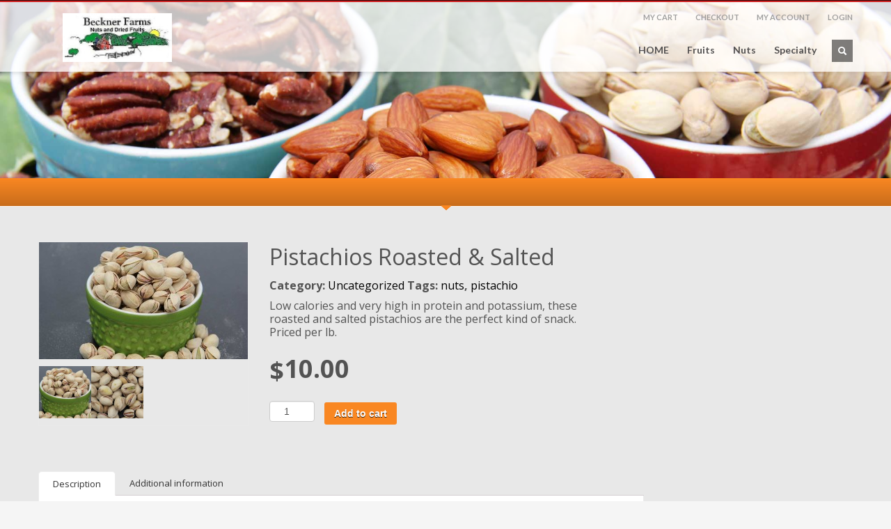

--- FILE ---
content_type: text/html; charset=UTF-8
request_url: https://becknerfarms.com/product/pistachios/
body_size: 10320
content:
<!DOCTYPE html>

<html lang="en" class="no-js" >

<head>
 	<title>
    Beckner Farms | Pistachios Roasted &#038; Salted    </title>
    <meta http-equiv="Content-Type" content="text/html; charset=UTF-8" />
    <link rel="profile" href="http://gmpg.org/xfn/11" />
    <link rel="pingback" href="https://becknerfarms.com/xmlrpc.php" />

	<meta name='robots' content='max-image-preview:large' />
<link rel='dns-prefetch' href='//cdnjs.cloudflare.com' />
<link rel='dns-prefetch' href='//fonts.googleapis.com' />
<link rel='dns-prefetch' href='//s.w.org' />
<link rel="alternate" type="application/rss+xml" title="Beckner Farms &raquo; Feed" href="https://becknerfarms.com/feed/" />
<link rel="alternate" type="application/rss+xml" title="Beckner Farms &raquo; Comments Feed" href="https://becknerfarms.com/comments/feed/" />
<script type="text/javascript">
window._wpemojiSettings = {"baseUrl":"https:\/\/s.w.org\/images\/core\/emoji\/13.1.0\/72x72\/","ext":".png","svgUrl":"https:\/\/s.w.org\/images\/core\/emoji\/13.1.0\/svg\/","svgExt":".svg","source":{"concatemoji":"https:\/\/becknerfarms.com\/wp-includes\/js\/wp-emoji-release.min.js"}};
/*! This file is auto-generated */
!function(e,a,t){var n,r,o,i=a.createElement("canvas"),p=i.getContext&&i.getContext("2d");function s(e,t){var a=String.fromCharCode;p.clearRect(0,0,i.width,i.height),p.fillText(a.apply(this,e),0,0);e=i.toDataURL();return p.clearRect(0,0,i.width,i.height),p.fillText(a.apply(this,t),0,0),e===i.toDataURL()}function c(e){var t=a.createElement("script");t.src=e,t.defer=t.type="text/javascript",a.getElementsByTagName("head")[0].appendChild(t)}for(o=Array("flag","emoji"),t.supports={everything:!0,everythingExceptFlag:!0},r=0;r<o.length;r++)t.supports[o[r]]=function(e){if(!p||!p.fillText)return!1;switch(p.textBaseline="top",p.font="600 32px Arial",e){case"flag":return s([127987,65039,8205,9895,65039],[127987,65039,8203,9895,65039])?!1:!s([55356,56826,55356,56819],[55356,56826,8203,55356,56819])&&!s([55356,57332,56128,56423,56128,56418,56128,56421,56128,56430,56128,56423,56128,56447],[55356,57332,8203,56128,56423,8203,56128,56418,8203,56128,56421,8203,56128,56430,8203,56128,56423,8203,56128,56447]);case"emoji":return!s([10084,65039,8205,55357,56613],[10084,65039,8203,55357,56613])}return!1}(o[r]),t.supports.everything=t.supports.everything&&t.supports[o[r]],"flag"!==o[r]&&(t.supports.everythingExceptFlag=t.supports.everythingExceptFlag&&t.supports[o[r]]);t.supports.everythingExceptFlag=t.supports.everythingExceptFlag&&!t.supports.flag,t.DOMReady=!1,t.readyCallback=function(){t.DOMReady=!0},t.supports.everything||(n=function(){t.readyCallback()},a.addEventListener?(a.addEventListener("DOMContentLoaded",n,!1),e.addEventListener("load",n,!1)):(e.attachEvent("onload",n),a.attachEvent("onreadystatechange",function(){"complete"===a.readyState&&t.readyCallback()})),(n=t.source||{}).concatemoji?c(n.concatemoji):n.wpemoji&&n.twemoji&&(c(n.twemoji),c(n.wpemoji)))}(window,document,window._wpemojiSettings);
</script>
<style type="text/css">
img.wp-smiley,
img.emoji {
	display: inline !important;
	border: none !important;
	box-shadow: none !important;
	height: 1em !important;
	width: 1em !important;
	margin: 0 0.07em !important;
	vertical-align: -0.1em !important;
	background: none !important;
	padding: 0 !important;
}
</style>
	<link rel='stylesheet' id='wp-block-library-css'  href='https://becknerfarms.com/wp-includes/css/dist/block-library/style.min.css' type='text/css' media='all' />
<link rel='stylesheet' id='wc-blocks-vendors-style-css'  href='https://becknerfarms.com/wp-content/plugins/woocommerce/packages/woocommerce-blocks/build/wc-blocks-vendors-style.css' type='text/css' media='all' />
<link rel='stylesheet' id='wc-blocks-style-css'  href='https://becknerfarms.com/wp-content/plugins/woocommerce/packages/woocommerce-blocks/build/wc-blocks-style.css' type='text/css' media='all' />
<style id='global-styles-inline-css' type='text/css'>
body{--wp--preset--color--black: #000000;--wp--preset--color--cyan-bluish-gray: #abb8c3;--wp--preset--color--white: #ffffff;--wp--preset--color--pale-pink: #f78da7;--wp--preset--color--vivid-red: #cf2e2e;--wp--preset--color--luminous-vivid-orange: #ff6900;--wp--preset--color--luminous-vivid-amber: #fcb900;--wp--preset--color--light-green-cyan: #7bdcb5;--wp--preset--color--vivid-green-cyan: #00d084;--wp--preset--color--pale-cyan-blue: #8ed1fc;--wp--preset--color--vivid-cyan-blue: #0693e3;--wp--preset--color--vivid-purple: #9b51e0;--wp--preset--gradient--vivid-cyan-blue-to-vivid-purple: linear-gradient(135deg,rgba(6,147,227,1) 0%,rgb(155,81,224) 100%);--wp--preset--gradient--light-green-cyan-to-vivid-green-cyan: linear-gradient(135deg,rgb(122,220,180) 0%,rgb(0,208,130) 100%);--wp--preset--gradient--luminous-vivid-amber-to-luminous-vivid-orange: linear-gradient(135deg,rgba(252,185,0,1) 0%,rgba(255,105,0,1) 100%);--wp--preset--gradient--luminous-vivid-orange-to-vivid-red: linear-gradient(135deg,rgba(255,105,0,1) 0%,rgb(207,46,46) 100%);--wp--preset--gradient--very-light-gray-to-cyan-bluish-gray: linear-gradient(135deg,rgb(238,238,238) 0%,rgb(169,184,195) 100%);--wp--preset--gradient--cool-to-warm-spectrum: linear-gradient(135deg,rgb(74,234,220) 0%,rgb(151,120,209) 20%,rgb(207,42,186) 40%,rgb(238,44,130) 60%,rgb(251,105,98) 80%,rgb(254,248,76) 100%);--wp--preset--gradient--blush-light-purple: linear-gradient(135deg,rgb(255,206,236) 0%,rgb(152,150,240) 100%);--wp--preset--gradient--blush-bordeaux: linear-gradient(135deg,rgb(254,205,165) 0%,rgb(254,45,45) 50%,rgb(107,0,62) 100%);--wp--preset--gradient--luminous-dusk: linear-gradient(135deg,rgb(255,203,112) 0%,rgb(199,81,192) 50%,rgb(65,88,208) 100%);--wp--preset--gradient--pale-ocean: linear-gradient(135deg,rgb(255,245,203) 0%,rgb(182,227,212) 50%,rgb(51,167,181) 100%);--wp--preset--gradient--electric-grass: linear-gradient(135deg,rgb(202,248,128) 0%,rgb(113,206,126) 100%);--wp--preset--gradient--midnight: linear-gradient(135deg,rgb(2,3,129) 0%,rgb(40,116,252) 100%);--wp--preset--duotone--dark-grayscale: url('#wp-duotone-dark-grayscale');--wp--preset--duotone--grayscale: url('#wp-duotone-grayscale');--wp--preset--duotone--purple-yellow: url('#wp-duotone-purple-yellow');--wp--preset--duotone--blue-red: url('#wp-duotone-blue-red');--wp--preset--duotone--midnight: url('#wp-duotone-midnight');--wp--preset--duotone--magenta-yellow: url('#wp-duotone-magenta-yellow');--wp--preset--duotone--purple-green: url('#wp-duotone-purple-green');--wp--preset--duotone--blue-orange: url('#wp-duotone-blue-orange');--wp--preset--font-size--small: 13px;--wp--preset--font-size--medium: 20px;--wp--preset--font-size--large: 36px;--wp--preset--font-size--x-large: 42px;}.has-black-color{color: var(--wp--preset--color--black) !important;}.has-cyan-bluish-gray-color{color: var(--wp--preset--color--cyan-bluish-gray) !important;}.has-white-color{color: var(--wp--preset--color--white) !important;}.has-pale-pink-color{color: var(--wp--preset--color--pale-pink) !important;}.has-vivid-red-color{color: var(--wp--preset--color--vivid-red) !important;}.has-luminous-vivid-orange-color{color: var(--wp--preset--color--luminous-vivid-orange) !important;}.has-luminous-vivid-amber-color{color: var(--wp--preset--color--luminous-vivid-amber) !important;}.has-light-green-cyan-color{color: var(--wp--preset--color--light-green-cyan) !important;}.has-vivid-green-cyan-color{color: var(--wp--preset--color--vivid-green-cyan) !important;}.has-pale-cyan-blue-color{color: var(--wp--preset--color--pale-cyan-blue) !important;}.has-vivid-cyan-blue-color{color: var(--wp--preset--color--vivid-cyan-blue) !important;}.has-vivid-purple-color{color: var(--wp--preset--color--vivid-purple) !important;}.has-black-background-color{background-color: var(--wp--preset--color--black) !important;}.has-cyan-bluish-gray-background-color{background-color: var(--wp--preset--color--cyan-bluish-gray) !important;}.has-white-background-color{background-color: var(--wp--preset--color--white) !important;}.has-pale-pink-background-color{background-color: var(--wp--preset--color--pale-pink) !important;}.has-vivid-red-background-color{background-color: var(--wp--preset--color--vivid-red) !important;}.has-luminous-vivid-orange-background-color{background-color: var(--wp--preset--color--luminous-vivid-orange) !important;}.has-luminous-vivid-amber-background-color{background-color: var(--wp--preset--color--luminous-vivid-amber) !important;}.has-light-green-cyan-background-color{background-color: var(--wp--preset--color--light-green-cyan) !important;}.has-vivid-green-cyan-background-color{background-color: var(--wp--preset--color--vivid-green-cyan) !important;}.has-pale-cyan-blue-background-color{background-color: var(--wp--preset--color--pale-cyan-blue) !important;}.has-vivid-cyan-blue-background-color{background-color: var(--wp--preset--color--vivid-cyan-blue) !important;}.has-vivid-purple-background-color{background-color: var(--wp--preset--color--vivid-purple) !important;}.has-black-border-color{border-color: var(--wp--preset--color--black) !important;}.has-cyan-bluish-gray-border-color{border-color: var(--wp--preset--color--cyan-bluish-gray) !important;}.has-white-border-color{border-color: var(--wp--preset--color--white) !important;}.has-pale-pink-border-color{border-color: var(--wp--preset--color--pale-pink) !important;}.has-vivid-red-border-color{border-color: var(--wp--preset--color--vivid-red) !important;}.has-luminous-vivid-orange-border-color{border-color: var(--wp--preset--color--luminous-vivid-orange) !important;}.has-luminous-vivid-amber-border-color{border-color: var(--wp--preset--color--luminous-vivid-amber) !important;}.has-light-green-cyan-border-color{border-color: var(--wp--preset--color--light-green-cyan) !important;}.has-vivid-green-cyan-border-color{border-color: var(--wp--preset--color--vivid-green-cyan) !important;}.has-pale-cyan-blue-border-color{border-color: var(--wp--preset--color--pale-cyan-blue) !important;}.has-vivid-cyan-blue-border-color{border-color: var(--wp--preset--color--vivid-cyan-blue) !important;}.has-vivid-purple-border-color{border-color: var(--wp--preset--color--vivid-purple) !important;}.has-vivid-cyan-blue-to-vivid-purple-gradient-background{background: var(--wp--preset--gradient--vivid-cyan-blue-to-vivid-purple) !important;}.has-light-green-cyan-to-vivid-green-cyan-gradient-background{background: var(--wp--preset--gradient--light-green-cyan-to-vivid-green-cyan) !important;}.has-luminous-vivid-amber-to-luminous-vivid-orange-gradient-background{background: var(--wp--preset--gradient--luminous-vivid-amber-to-luminous-vivid-orange) !important;}.has-luminous-vivid-orange-to-vivid-red-gradient-background{background: var(--wp--preset--gradient--luminous-vivid-orange-to-vivid-red) !important;}.has-very-light-gray-to-cyan-bluish-gray-gradient-background{background: var(--wp--preset--gradient--very-light-gray-to-cyan-bluish-gray) !important;}.has-cool-to-warm-spectrum-gradient-background{background: var(--wp--preset--gradient--cool-to-warm-spectrum) !important;}.has-blush-light-purple-gradient-background{background: var(--wp--preset--gradient--blush-light-purple) !important;}.has-blush-bordeaux-gradient-background{background: var(--wp--preset--gradient--blush-bordeaux) !important;}.has-luminous-dusk-gradient-background{background: var(--wp--preset--gradient--luminous-dusk) !important;}.has-pale-ocean-gradient-background{background: var(--wp--preset--gradient--pale-ocean) !important;}.has-electric-grass-gradient-background{background: var(--wp--preset--gradient--electric-grass) !important;}.has-midnight-gradient-background{background: var(--wp--preset--gradient--midnight) !important;}.has-small-font-size{font-size: var(--wp--preset--font-size--small) !important;}.has-medium-font-size{font-size: var(--wp--preset--font-size--medium) !important;}.has-large-font-size{font-size: var(--wp--preset--font-size--large) !important;}.has-x-large-font-size{font-size: var(--wp--preset--font-size--x-large) !important;}
</style>
<link rel='stylesheet' id='woocommerce-layout-css'  href='https://becknerfarms.com/wp-content/plugins/woocommerce/assets/css/woocommerce-layout.css' type='text/css' media='all' />
<link rel='stylesheet' id='woocommerce-smallscreen-css'  href='https://becknerfarms.com/wp-content/plugins/woocommerce/assets/css/woocommerce-smallscreen.css' type='text/css' media='only screen and (max-width: 768px)' />
<link rel='stylesheet' id='woocommerce-general-css'  href='https://becknerfarms.com/wp-content/plugins/woocommerce/assets/css/woocommerce.css' type='text/css' media='all' />
<style id='woocommerce-inline-inline-css' type='text/css'>
.woocommerce form .form-row .required { visibility: visible; }
</style>
<link rel='stylesheet' id='zn-bootstrapcss-css'  href='https://becknerfarms.com/wp-content/themes/kallyas/css/bootstrap.css' type='text/css' media='all' />
<link rel='stylesheet' id='zn-superfish-css'  href='https://becknerfarms.com/wp-content/themes/kallyas/addons/superfish_responsive/superfish.css' type='text/css' media='all' />
<link rel='stylesheet' id='zn-templtecss-css'  href='https://becknerfarms.com/wp-content/themes/kallyas/css/template.css' type='text/css' media='all' />
<link rel='stylesheet' id='zn-bootstrap-responsivecss-css'  href='https://becknerfarms.com/wp-content/themes/kallyas/css/bootstrap-responsive.css' type='text/css' media='all' />
<link rel='stylesheet' id='pretty_photo-css'  href='https://becknerfarms.com/wp-content/themes/kallyas/addons/prettyphoto/prettyPhoto.css' type='text/css' media='all' />
<link rel='stylesheet' id='theme_style-css'  href='https://becknerfarms.com/wp-content/themes/kallyas/style.css' type='text/css' media='all' />
<link rel='stylesheet' id='Lato_default-css'  href='//fonts.googleapis.com/css?family=Lato%3A300%2C400%2C700%2C900&#038;v1&#038;subset=latin%2Clatin-ext' type='text/css' media='screen' />
<link rel='stylesheet' id='Open+Sans_default-css'  href='//fonts.googleapis.com/css?family=Open+Sans%3A400%2C400italic%2C700&#038;v1&#038;subset=latin%2Clatin-ext' type='text/css' media='screen' />
<link rel='stylesheet' id='zn_all_g_fonts-css'  href='//fonts.googleapis.com/css?family=Open+Sans%3A600%7CLato%3Aregular' type='text/css' media='all' />
<link rel='stylesheet' id='options-css'  href='https://becknerfarms.com/wp-content/themes/kallyas/css/options.css' type='text/css' media='all' />
<link rel='stylesheet' id='ios_slider-css'  href='https://becknerfarms.com/wp-content/themes/kallyas/sliders/iosslider/style.css' type='text/css' media='all' />
<script type='text/javascript' src='https://becknerfarms.com/wp-includes/js/jquery/jquery.min.js' id='jquery-core-js'></script>
<script type='text/javascript' src='https://becknerfarms.com/wp-includes/js/jquery/jquery-migrate.min.js' id='jquery-migrate-js'></script>
<script type='text/javascript' src='//cdnjs.cloudflare.com/ajax/libs/modernizr/2.6.2/modernizr.min.js' id='modernizr-js'></script>
<link rel="https://api.w.org/" href="https://becknerfarms.com/wp-json/" /><link rel="alternate" type="application/json" href="https://becknerfarms.com/wp-json/wp/v2/product/142" /><link rel="EditURI" type="application/rsd+xml" title="RSD" href="https://becknerfarms.com/xmlrpc.php?rsd" />
<link rel="wlwmanifest" type="application/wlwmanifest+xml" href="https://becknerfarms.com/wp-includes/wlwmanifest.xml" /> 
<meta name="generator" content="WordPress 5.9.12" />
<meta name="generator" content="WooCommerce 6.2.1" />
<link rel="canonical" href="https://becknerfarms.com/product/pistachios/" />
<link rel='shortlink' href='https://becknerfarms.com/?p=142' />
<link rel="alternate" type="application/json+oembed" href="https://becknerfarms.com/wp-json/oembed/1.0/embed?url=https%3A%2F%2Fbecknerfarms.com%2Fproduct%2Fpistachios%2F" />
<link rel="alternate" type="text/xml+oembed" href="https://becknerfarms.com/wp-json/oembed/1.0/embed?url=https%3A%2F%2Fbecknerfarms.com%2Fproduct%2Fpistachios%2F&#038;format=xml" />
<link rel="shortcut icon" href="https://becknerfarms.com/wp-content/uploads/2014/05/favicon.jpg"/>			<!--[if lte IE 9]>
				<link rel="stylesheet" type="text/css" href="https://becknerfarms.com/wp-content/themes/kallyas/css/fixes.css" />
			<![endif]-->

			
			<!--[if lte IE 8]>
				<script src="https://becknerfarms.com/wp-content/themes/kallyas/js/respond.js"></script>
				<script type="text/javascript">
					var $buoop = {
						vs: {
							i: 8,
							f: 6,
							o: 10.6,
							s: 4,
							n: 9
						}
					}
					$buoop.ol = window.onload;
					window.onload = function () {
						try {
							if ($buoop.ol) $buoop.ol();
						} catch (e) {}
						var e = document.createElement("script");
						e.setAttribute("type", "text/javascript");
						e.setAttribute("src", "http://browser-update.org/update.js");
						document.body.appendChild(e);
					}
				</script>
			<![endif]-->
			
									<!-- Facebook OpenGraph Tags - Replace with your own -->
						<meta property="og:title" content="Pistachios Roasted &#038; Salted"/>
						<meta property="og:type" content="blog"/>
						<meta property="og:url" content="http://becknerfarms.com/product/pistachios/"/>
						<meta property="og:image" content="https://becknerfarms.com/wp-content/uploads/2014/05/Pistachios-Roasted-Salted-300x168.jpg"/>						<meta property="og:site_name" content=" Beckner Farms"/>
						<meta property="fb:app_id" content=""/> <!-- PUT HERE YOUR OWN APP ID - you could get errors if you don't use this one -->
						<meta property="og:description" content=" Fresh from the farm to you"/>
						<!-- END Facebook OpenGraph Tags -->
					
			<!-- Le HTML5 shim, for IE6-8 support of HTML5 elements -->
			<!--[if lt IE 9]>
				<script src="https://html5shim.googlecode.com/svn/trunk/html5.js"></script>
			<![endif]-->

		<meta name="viewport" content="width=device-width, initial-scale=1, maximum-scale=1" />	<noscript><style>.woocommerce-product-gallery{ opacity: 1 !important; }</style></noscript>
	</head>
<body  class="product-template-default single single-product postid-142 theme-kallyas woocommerce woocommerce-page woocommerce-no-js res1170">

	<!-- AFTER BODY ACTION -->
			
	<div class="login_register_stuff hide"><!-- Login/Register Modal forms - hidded by default to be opened through modal -->
		<div id="login_panel">
			<div class="inner-container login-panel">
			  
				<h3 class="m_title">SIGN IN YOUR ACCOUNT TO HAVE ACCESS TO DIFFERENT FEATURES</h3>
					
				<form id="login_form" name="login_form" method="post" class="zn_form_login" action="https://becknerfarms.com/wp-login.php">
				
										
					<input type="text" id="username" name="log" class="inputbox" placeholder="Username">
					<input type="password" id="password" name="pwd" class="inputbox" placeholder="Password">
										<label class="zn_remember"><input type="checkbox" name="rememberme" id="rememberme" value="forever"> Remember Me</label>
					<input type="submit" id="login" name="submit_button" class="zn_sub_button" value="LOG IN">
					<input type="hidden" value="login" class="" name="zn_form_action">
					<input type="hidden" value="zn_do_login" class="" name="action">
					<input type="hidden" value="https://becknerfarms.com/product/pistachios" class="zn_login_redirect" name="submit">
					<div class="links"><a href="#" onClick="ppOpen('#forgot_panel', '350');">FORGOT YOUR PASSWORD?</a></div>
				</form>

			</div>
		</div><!-- end login panel -->

				
		<div id="forgot_panel">
			<div class="inner-container forgot-panel">
				<h3 class="m_title">FORGOT YOUR DETAILS?</h3>
				<form id="forgot_form" name="login_form" method="post" class="zn_form_lost_pass" action="https://becknerfarms.com/wp-login.php?action=lostpassword">
					<p>
						<input type="text" id="forgot-email" name="user_login" class="inputbox" placeholder="Username or E-mail">
					</p>
					<p>
						<input type="submit" id="recover" name="submit" class="zn_sub_button" value="SEND MY DETAILS!">
					</p>
					<div class="links"><a href="#" onClick="ppOpen('#login_panel', '800');">AAH, WAIT, I REMEMBER NOW!</a></div>
				</form>
				
			</div>
		</div><!-- end register panel -->
	</div><!-- end login register stuff -->
		
					<!-- ADD AN APPLICATION ID !! If you want to know how to find out your
			app id, either search on google for: facebook appid, either go to http://rieglerova.net/how-to-get-a-facebook-app-id/
			-->
			<div id="fb-root"></div>
			<script>
				(function (d, s, id) {
					var js, fjs = d.getElementsByTagName(s)[0];
					if (d.getElementById(id)) return;
					js = d.createElement(s);
					js.id = id;
					js.src = "//connect.facebook.net/en_US/all.js#xfbml=1&appId="; // addyour appId here
					fjs.parentNode.insertBefore(js, fjs);
				}(document, 'script', 'facebook-jssdk'));
			</script>
		

    <div id="page_wrapper">
        <header id="header" class="style6 ">
            <div class="container">
                <!-- logo -->
                <h3 id="logo"><a href="https://becknerfarms.com"><img src="https://becknerfarms.com/wp-content/uploads/2014/05/logo.jpg" alt="Beckner Farms" title="Fresh from the farm to you" /></a></h3>								
				<!-- HEADER ACTION -->
				<ul class="topnav navRight"><li><a href="#login_panel" data-rel="prettyPhoto[login_panel]">LOGIN</a></li></ul><ul id="menu-top-menu" class="topnav navRight "><li id="menu-item-85" class="menu-item menu-item-type-post_type menu-item-object-page menu-item-85"><a title=":)" href="https://becknerfarms.com/cart/">MY CART</a></li>
<li id="menu-item-86" class="menu-item menu-item-type-post_type menu-item-object-page menu-item-86"><a title=":)" href="https://becknerfarms.com/checkout/">CHECKOUT</a></li>
<li id="menu-item-87" class="menu-item menu-item-type-post_type menu-item-object-page menu-item-87"><a title=":)" href="https://becknerfarms.com/my-account/">MY ACCOUNT</a></li>
</ul>               
				<!-- search -->
									<div id="search">
						<a href="#" class="searchBtn"><span class="icon-search icon-white"></span></a>
						<div class="search">
							<form id="searchform" action="https://becknerfarms.com" method="get">
								<input name="s" maxlength="20" class="inputbox" type="text" size="20" value="SEARCH ..." onblur="if (this.value=='') this.value='SEARCH ...';" onfocus="if (this.value=='SEARCH ...') this.value='';" />
								<input type="submit" id="searchsubmit" value="go" class="icon-search"/>
							</form>
						</div>
					</div>
					<!-- end search -->
				
				<!-- main menu -->
				<nav id="main_menu" class="">
										<ul id="menu-welcome-menu" class="sf-menu nav clearfix"><li id="menu-item-78" class="menu-item menu-item-type-post_type menu-item-object-page menu-item-home menu-item-78"><a title=":)" href="https://becknerfarms.com/">HOME</a></li>
<li id="menu-item-984" class="menu-item menu-item-type-post_type menu-item-object-page menu-item-984"><a href="https://becknerfarms.com/welcome-to-beckner-farms/fruits/">Fruits</a></li>
<li id="menu-item-985" class="menu-item menu-item-type-post_type menu-item-object-page menu-item-985"><a href="https://becknerfarms.com/welcome-to-beckner-farms/nuts/">Nuts</a></li>
<li id="menu-item-986" class="menu-item menu-item-type-post_type menu-item-object-page menu-item-986"><a href="https://becknerfarms.com/welcome-to-beckner-farms/specialty/">Specialty</a></li>
</ul>				</nav>
				<!-- end main_menu -->
			</div>
		</header>
		
		<div id="slideshow" class="uh_zn_def_header_style    " style="padding:0 0 20% 0;overflow:hidden;">
        	
			<div class="bgback"></div>
			<div data-images="https://becknerfarms.com/wp-content/themes/kallyas/images/" id="sparkles"></div>
			
						
			<div class = "iosSlider   zn_slideshow">
			
				<div class="slider">
					
				<div class = "item"><img src="https://becknerfarms.com/wp-content/uploads/2014/05/Nuts-Cover.jpg" title="Nuts-Cover" /><div class="caption style1 zn_def_anim_pos"></div></div><!-- end item --></div></div><!-- end iosSlider -->
            <div class="scrollbarContainer"></div>
			
			<div class="zn_header_bottom_style"></div><!-- header bottom style -->
			
						
        </div><!-- end slideshow -->
		
		<div class="zn_fixed_slider_fill"></div>

				<div id="action_box" data-arrowpos="center">
				<div class="container">
					<div class="row">
						
						
					</div>
				</div>
			</div><!-- end action box -->
		

<section id="content">
	<div class="container">
		<div id="mainbody">
			<div class="row">
			
						
				<div class="span12">
					<div id="primary" class="content-area"><main id="main" class="site-main" role="main">
						
							
	<div class="woocommerce-notices-wrapper"></div>	
<div itemscope itemtype="http://schema.org/Product" id="product-142" class="post-142 product type-product status-publish has-post-thumbnail product_cat-uncategorized product_tag-nuts-2 product_tag-pistachio product_shipping_class-per-lb first instock shipping-taxable purchasable product-type-simple" >

	
	<div class="row product-page">
		
		<div class="span4">
			

	
		<div class="images product-gallery ">
			<div class="zn_badge_container">
											</div>
			<div class="big_image">
			
				<a class="woocommerce-main-image zoom" itemprop="image" href="https://becknerfarms.com/wp-content/uploads/2014/05/Pistachios-Roasted-Salted.jpg" rel="prettyPhoto[product-gallery]" title="Pistachios-Roasted-Salted"><img width="300" height="168" src="https://becknerfarms.com/wp-content/uploads/2014/05/Pistachios-Roasted-Salted-300x168.jpg" class="attachment-shop_single size-shop_single wp-post-image" alt="" srcset="https://becknerfarms.com/wp-content/uploads/2014/05/Pistachios-Roasted-Salted-300x168.jpg 300w, https://becknerfarms.com/wp-content/uploads/2014/05/Pistachios-Roasted-Salted-280x157.jpg 280w, https://becknerfarms.com/wp-content/uploads/2014/05/Pistachios-Roasted-Salted.jpg 1000w" sizes="(max-width: 300px) 100vw, 300px" /></a>

			</div>
			
			<ul class="thumbs"></ul><div data-thumb="https://becknerfarms.com/wp-content/uploads/2014/05/Pistachios-Roasted-Salted-150x150.jpg" data-thumb-alt="" class="woocommerce-product-gallery__image"><a href="https://becknerfarms.com/wp-content/uploads/2014/05/Pistachios-Roasted-Salted.jpg"><img width="100" height="100" src="https://becknerfarms.com/wp-content/uploads/2014/05/Pistachios-Roasted-Salted-150x150.jpg" class="" alt="" loading="lazy" title="Pistachios-Roasted-Salted" data-caption="" data-src="https://becknerfarms.com/wp-content/uploads/2014/05/Pistachios-Roasted-Salted.jpg" data-large_image="https://becknerfarms.com/wp-content/uploads/2014/05/Pistachios-Roasted-Salted.jpg" data-large_image_width="1000" data-large_image_height="562" srcset="https://becknerfarms.com/wp-content/uploads/2014/05/Pistachios-Roasted-Salted-150x150.jpg 150w, https://becknerfarms.com/wp-content/uploads/2014/05/Pistachios-Roasted-Salted-90x90.jpg 90w, https://becknerfarms.com/wp-content/uploads/2014/05/Pistachios-Roasted-Salted-300x300.jpg 300w" sizes="(max-width: 100px) 100vw, 100px" /></a></div><div data-thumb="https://becknerfarms.com/wp-content/uploads/2014/05/Pistachios-Roasted-Salted-Close-Up-150x150.jpg" data-thumb-alt="" class="woocommerce-product-gallery__image"><a href="https://becknerfarms.com/wp-content/uploads/2014/05/Pistachios-Roasted-Salted-Close-Up.jpg"><img width="100" height="100" src="https://becknerfarms.com/wp-content/uploads/2014/05/Pistachios-Roasted-Salted-Close-Up-150x150.jpg" class="" alt="" loading="lazy" title="Pistachios-Roasted-Salted-Close-Up" data-caption="" data-src="https://becknerfarms.com/wp-content/uploads/2014/05/Pistachios-Roasted-Salted-Close-Up.jpg" data-large_image="https://becknerfarms.com/wp-content/uploads/2014/05/Pistachios-Roasted-Salted-Close-Up.jpg" data-large_image_width="1000" data-large_image_height="562" srcset="https://becknerfarms.com/wp-content/uploads/2014/05/Pistachios-Roasted-Salted-Close-Up-150x150.jpg 150w, https://becknerfarms.com/wp-content/uploads/2014/05/Pistachios-Roasted-Salted-Close-Up-90x90.jpg 90w, https://becknerfarms.com/wp-content/uploads/2014/05/Pistachios-Roasted-Salted-Close-Up-300x300.jpg 300w" sizes="(max-width: 100px) 100vw, 100px" /></a></div>
			<div class="clear"></div>
		</div>

	
	
	

		</div>
		<div class="span5">
			<div class="main-data">
				
			<h1 class="product_title entry-title">Pistachios Roasted &#038; Salted</h1><div class="product_meta">

	
	
	<span class="posted_in">Category: <a href="https://becknerfarms.com/product-category/uncategorized/" rel="tag">Uncategorized</a></span>
	<span class="tagged_as">Tags: <a href="https://becknerfarms.com/product-tag/nuts-2/" rel="tag">nuts</a>, <a href="https://becknerfarms.com/product-tag/pistachio/" rel="tag">pistachio</a></span>
	
</div>
<div class="woocommerce-product-details__short-description">
	<p class="desc">Low calories and very high in protein and potassium, these roasted and salted pistachios are the perfect kind of snack. Priced per lb.</p>
</div>
<p class="price"><span class="woocommerce-Price-amount amount"><bdi><span class="woocommerce-Price-currencySymbol">&#36;</span>10.00</bdi></span></p>

	
	<form class="cart" action="https://becknerfarms.com/product/pistachios/" method="post" enctype='multipart/form-data'>
		
			<div class="quantity">
				<label class="screen-reader-text" for="quantity_696c7c15cfb78">Pistachios Roasted &amp; Salted quantity</label>
		<input
			type="number"
			id="quantity_696c7c15cfb78"
			class="input-text qty text"
			step="1"
			min="1"
			max=""
			name="quantity"
			value="1"
			title="Qty"
			size="4"
			placeholder=""
			inputmode="numeric"
			autocomplete="off"
		/>
			</div>
	
		<button type="submit" name="add-to-cart" value="142" class="single_add_to_cart_button button alt">Add to cart</button>

			</form>

	
			</div><!-- end main data -->
		</div><!-- .summary -->
	</div>
	
	<div class="row">
		<div class="span9">
			
	<div class="woocommerce-tabs wc-tabs-wrapper">
		<ul class="tabs wc-tabs" role="tablist">
							<li class="description_tab" id="tab-title-description" role="tab" aria-controls="tab-description">
					<a href="#tab-description">
						Description					</a>
				</li>
							<li class="additional_information_tab" id="tab-title-additional_information" role="tab" aria-controls="tab-additional_information">
					<a href="#tab-additional_information">
						Additional information					</a>
				</li>
					</ul>
					<div class="woocommerce-Tabs-panel woocommerce-Tabs-panel--description panel entry-content wc-tab" id="tab-description" role="tabpanel" aria-labelledby="tab-title-description">
				
	<h2>Description</h2>

<p>Low calories and very high in protein and potassium, these roasted and salted pistachios are the perfect snack. Priced per pound.</p>
			</div>
					<div class="woocommerce-Tabs-panel woocommerce-Tabs-panel--additional_information panel entry-content wc-tab" id="tab-additional_information" role="tabpanel" aria-labelledby="tab-title-additional_information">
				
	<h2>Additional information</h2>

<table class="woocommerce-product-attributes shop_attributes">
			<tr class="woocommerce-product-attributes-item woocommerce-product-attributes-item--weight">
			<th class="woocommerce-product-attributes-item__label">Weight</th>
			<td class="woocommerce-product-attributes-item__value">1 lbs</td>
		</tr>
	</table>
			</div>
		
			</div>


	<section class="related products">

					<h2>Related products</h2>
				
		<div class="row">
			
									

	<a href="https://becknerfarms.com/product/orange-honey-almonds/" class="woocommerce-LoopProduct-link woocommerce-loop-product__link"><div class="span3 product">

	
		<div class="product-list-item ">
			<span class="hover"></span>
			<div class="zn_badge_container">
											</div>
			<div class="image"><a href="https://becknerfarms.com/product/orange-honey-almonds/"><img src="https://becknerfarms.com/wp-content/uploads/2014/05/Almonds-Orange-Honey-150x130.jpg" alt=""></a></div>			<div class="details fixclear">
				<h3><a href="https://becknerfarms.com/product/orange-honey-almonds/">Orange Honey Almonds</a></h3>
									<!-- WOOCOOMERCE SHORT DESC -->	

				<p class="desc">These crunchy, sweet almonds are unique in there taste and you will be sure to taste all of the bold flavors in this light snack. Price per pound.</p>

				<div class="actions">
					<a href="?add-to-cart=105" rel="nofollow" data-product_id="105" class="add_to_cart_button product_type_simple">ADD TO CART</a><br/>
					<a href="https://becknerfarms.com/product/orange-honey-almonds/">MORE INFO</a>
				</div>

				
									<div class="price"><span class="woocommerce-Price-amount amount"><bdi><span class="woocommerce-Price-currencySymbol">&#36;</span>9.00</bdi></span></div>
								

			</div>
		</div><!-- end product-item -->
	




	</a>
</div>


			
									

	<a href="https://becknerfarms.com/product/wasabi-peanuts/" class="woocommerce-LoopProduct-link woocommerce-loop-product__link"><div class="span3 product">

		<div class="product-list-item ">
			<span class="hover"></span>
			<div class="zn_badge_container">
											</div>
			<div class="image"><a href="https://becknerfarms.com/product/wasabi-peanuts/"><img src="https://becknerfarms.com/wp-content/uploads/2014/05/Peanuts-Wasabi-150x130.jpg" alt=""></a></div>			<div class="details fixclear">
				<h3><a href="https://becknerfarms.com/product/wasabi-peanuts/">Wasabi Peanuts</a></h3>
									<!-- WOOCOOMERCE SHORT DESC -->	

				<p class="desc">These wasabi peanuts will give you all of the normal nutritional value of regular peanuts, but with a kick! Try out a few and you will be pleasantly surprised. Priced per lb.</p>

				<div class="actions">
					<a href="https://becknerfarms.com/product/wasabi-peanuts/" class="">Read More</a><br/>
					<a href="https://becknerfarms.com/product/wasabi-peanuts/">MORE INFO</a>
				</div>

				
									<div class="price"><span class="woocommerce-Price-amount amount"><bdi><span class="woocommerce-Price-currencySymbol">&#36;</span>5.50</bdi></span></div>
								

			</div>
		</div><!-- end product-item -->
	




	</a>
</div>


			
									

	<a href="https://becknerfarms.com/product/walnuts/" class="woocommerce-LoopProduct-link woocommerce-loop-product__link"><div class="span3 product">

	
		<div class="product-list-item ">
			<span class="hover"></span>
			<div class="zn_badge_container">
											</div>
			<div class="image"><a href="https://becknerfarms.com/product/walnuts/"><img src="https://becknerfarms.com/wp-content/uploads/2014/05/Walnut-Halfs-And-Pieces-150x130.jpg" alt=""></a></div>			<div class="details fixclear">
				<h3><a href="https://becknerfarms.com/product/walnuts/">Walnuts</a></h3>
									<!-- WOOCOOMERCE SHORT DESC -->	

				<p class="desc">Rich in potassium, protein and fiber, these walnuts are a healthy snack in between meals! Pick these up for a healthy alternative to snacking.</p>

				<div class="actions">
					<a href="?add-to-cart=144" rel="nofollow" data-product_id="144" class="add_to_cart_button product_type_simple">ADD TO CART</a><br/>
					<a href="https://becknerfarms.com/product/walnuts/">MORE INFO</a>
				</div>

				
									<div class="price"><span class="woocommerce-Price-amount amount"><bdi><span class="woocommerce-Price-currencySymbol">&#36;</span>9.00</bdi></span></div>
								

			</div>
		</div><!-- end product-item -->
	




	</a>
</div>


			
									

	<a href="https://becknerfarms.com/product/pecan-halves/" class="woocommerce-LoopProduct-link woocommerce-loop-product__link"><div class="span3 product">

	
		<div class="product-list-item ">
			<span class="hover"></span>
			<div class="zn_badge_container">
											</div>
			<div class="image"><a href="https://becknerfarms.com/product/pecan-halves/"><img src="https://becknerfarms.com/wp-content/uploads/2014/05/Pecans-150x130.jpg" alt=""></a></div>			<div class="details fixclear">
				<h3><a href="https://becknerfarms.com/product/pecan-halves/">Pecan Halves Raw</a></h3>
									<!-- WOOCOOMERCE SHORT DESC -->	

				<p class="desc">These delicious raw pecan halves are high in fiber and perfect for salads or for baking with. Priced per lb.</p>

				<div class="actions">
					<a href="?add-to-cart=140" rel="nofollow" data-product_id="140" class="add_to_cart_button product_type_simple">ADD TO CART</a><br/>
					<a href="https://becknerfarms.com/product/pecan-halves/">MORE INFO</a>
				</div>

				
									<div class="price"><span class="woocommerce-Price-amount amount"><bdi><span class="woocommerce-Price-currencySymbol">&#36;</span>12.50</bdi></span></div>
								

			</div>
		</div><!-- end product-item -->
	




	</a>
</div>

<div class="zn_loop_row"></div>
			
		</div>
	</section>
			</div>
	</div>
</div><!-- #product-142 -->


										
					</main></div>				</div>
				
								
			</div>
		</div>
	</div>
	
</section>
	
	<footer id="footer">
		<div class="container">

			<div class="row"><div class="span4"><div id="text-3" class="widget widget_text">			<div class="textwidget"></div>
		</div><div id="woocommerce_product_search-2" class="widget woocommerce widget_product_search"><h3 class="widgettitle title m_title">Search Products</h3><form role="search" method="get" class="woocommerce-product-search" action="https://becknerfarms.com/">
	<label class="screen-reader-text" for="woocommerce-product-search-field-0">Search for:</label>
	<input type="search" id="woocommerce-product-search-field-0" class="search-field" placeholder="Search products&hellip;" value="" name="s" />
	<button type="submit" value="Search">Search</button>
	<input type="hidden" name="post_type" value="product" />
</form>
</div></div><div class="span4"></div><div class="span4"></div></div><!-- end row --><div class="row"><div class="span6"></div><div class="span6"></div></div><!-- end row -->	
			
			<div class="row">
				<div class="span12">
					<div class="bottom fixclear">
					
										
											
						<div class="copyright">
							
							
							<p>© 2013 Copyright by ZnThemes. All rights reserved.</p>							
							
						</div><!-- end copyright -->
							
											

					</div><!-- end bottom -->
				</div>
			</div><!-- end row -->
			
		</div>
	</footer>
	    </div><!-- end page_wrapper -->
	
    <a href="#" id="totop">TOP</a> 
<script>
  (function(i,s,o,g,r,a,m){i['GoogleAnalyticsObject']=r;i[r]=i[r]||function(){
  (i[r].q=i[r].q||[]).push(arguments)},i[r].l=1*new Date();a=s.createElement(o),
  m=s.getElementsByTagName(o)[0];a.async=1;a.src=g;m.parentNode.insertBefore(a,m)
  })(window,document,'script','//www.google-analytics.com/analytics.js','ga');

  ga('create', 'UA-52953704-1', 'auto');
  ga('send', 'pageview');

</script><script type="application/ld+json">{"@context":"https:\/\/schema.org\/","@type":"Product","@id":"https:\/\/becknerfarms.com\/product\/pistachios\/#product","name":"Pistachios Roasted &amp;amp; Salted","url":"https:\/\/becknerfarms.com\/product\/pistachios\/","description":"Low calories and very high in protein and potassium, these roasted and salted pistachios are the perfect kind of snack. Priced per lb.","image":"https:\/\/becknerfarms.com\/wp-content\/uploads\/2014\/05\/Pistachios-Roasted-Salted.jpg","sku":142,"offers":[{"@type":"Offer","price":"10.00","priceValidUntil":"2027-12-31","priceSpecification":{"price":"10.00","priceCurrency":"USD","valueAddedTaxIncluded":"false"},"priceCurrency":"USD","availability":"http:\/\/schema.org\/InStock","url":"https:\/\/becknerfarms.com\/product\/pistachios\/","seller":{"@type":"Organization","name":"Beckner Farms","url":"https:\/\/becknerfarms.com"}}]}</script>	<script type="text/javascript">
		(function () {
			var c = document.body.className;
			c = c.replace(/woocommerce-no-js/, 'woocommerce-js');
			document.body.className = c;
		})();
	</script>
	<script type='text/javascript' src='https://becknerfarms.com/wp-content/plugins/woocommerce/assets/js/jquery-blockui/jquery.blockUI.min.js' id='jquery-blockui-js'></script>
<script type='text/javascript' id='wc-add-to-cart-js-extra'>
/* <![CDATA[ */
var wc_add_to_cart_params = {"ajax_url":"\/wp-admin\/admin-ajax.php","wc_ajax_url":"\/?wc-ajax=%%endpoint%%","i18n_view_cart":"View cart","cart_url":"https:\/\/becknerfarms.com\/cart\/","is_cart":"","cart_redirect_after_add":"no"};
/* ]]> */
</script>
<script type='text/javascript' src='https://becknerfarms.com/wp-content/plugins/woocommerce/assets/js/frontend/add-to-cart.min.js' id='wc-add-to-cart-js'></script>
<script type='text/javascript' id='wc-single-product-js-extra'>
/* <![CDATA[ */
var wc_single_product_params = {"i18n_required_rating_text":"Please select a rating","review_rating_required":"yes","flexslider":{"rtl":false,"animation":"slide","smoothHeight":true,"directionNav":false,"controlNav":"thumbnails","slideshow":false,"animationSpeed":500,"animationLoop":false,"allowOneSlide":false},"zoom_enabled":"","zoom_options":[],"photoswipe_enabled":"","photoswipe_options":{"shareEl":false,"closeOnScroll":false,"history":false,"hideAnimationDuration":0,"showAnimationDuration":0},"flexslider_enabled":""};
/* ]]> */
</script>
<script type='text/javascript' src='https://becknerfarms.com/wp-content/plugins/woocommerce/assets/js/frontend/single-product.min.js' id='wc-single-product-js'></script>
<script type='text/javascript' src='https://becknerfarms.com/wp-content/plugins/woocommerce/assets/js/js-cookie/js.cookie.min.js' id='js-cookie-js'></script>
<script type='text/javascript' id='woocommerce-js-extra'>
/* <![CDATA[ */
var woocommerce_params = {"ajax_url":"\/wp-admin\/admin-ajax.php","wc_ajax_url":"\/?wc-ajax=%%endpoint%%"};
/* ]]> */
</script>
<script type='text/javascript' src='https://becknerfarms.com/wp-content/plugins/woocommerce/assets/js/frontend/woocommerce.min.js' id='woocommerce-js'></script>
<script type='text/javascript' id='wc-cart-fragments-js-extra'>
/* <![CDATA[ */
var wc_cart_fragments_params = {"ajax_url":"\/wp-admin\/admin-ajax.php","wc_ajax_url":"\/?wc-ajax=%%endpoint%%","cart_hash_key":"wc_cart_hash_30f753abb97d517cfec8ed4cd813d043","fragment_name":"wc_fragments_30f753abb97d517cfec8ed4cd813d043","request_timeout":"5000"};
/* ]]> */
</script>
<script type='text/javascript' src='https://becknerfarms.com/wp-content/plugins/woocommerce/assets/js/frontend/cart-fragments.min.js' id='wc-cart-fragments-js'></script>
<script type='text/javascript' src='https://becknerfarms.com/wp-content/themes/kallyas/js/bootstrap.min.js' id='bootstrap-js'></script>
<script type='text/javascript' src='https://becknerfarms.com/wp-content/themes/kallyas/js/plugins.js' id='jquery-zplugins-js'></script>
<script type='text/javascript' src='https://becknerfarms.com/wp-content/themes/kallyas/addons/superfish_responsive/superfish_menu.js' id='jquerysuperfish-js'></script>
<script type='text/javascript' src='https://becknerfarms.com/wp-content/themes/kallyas/addons/prettyphoto/jquery.prettyPhoto.js' id='pretty_photo-js'></script>
<script type='text/javascript' id='zn-script-js-extra'>
/* <![CDATA[ */
var zn_do_login = {"ajaxurl":"https:\/\/becknerfarms.com\/wp-admin\/admin-ajax.php"};
/* ]]> */
</script>
<script type='text/javascript' src='https://becknerfarms.com/wp-content/themes/kallyas/js/znscript.js' id='zn-script-js'></script>
<script type='text/javascript' src='https://becknerfarms.com/wp-content/themes/kallyas/sliders/iosslider/jquery.iosslider.min.js' id='ios_slider_min-js'></script>
<script type='text/javascript' src='https://becknerfarms.com/wp-content/themes/kallyas/sliders/iosslider/jquery.iosslider.kalypso.js' id='ios_slider_kalypso-js'></script>
<script type="text/javascript">
						(function($){ 
							$(window).load(function(){
								var doc = $(document), 
									win = $(window), chaser, forch,
									forchBottom, visible;
								function shown() { visible = true; }
								function hidden() { visible = false; }
								chaser = $('#main_menu ul.sf-menu').clone().hide()
									.appendTo(document.body)
									.wrap("<div class='chaser'><div class='container'><div class='row'><div class='span12'></div></div></div></div>");
								if ( $('#content').length > 0 ) {	
									forch = $('#content').first();
									forchBottom = forch.offset().top + 2;
									hidden();
									win.on('scroll', function () {

										var top = doc.scrollTop();
										if (!visible && top > forchBottom) {
											//chaser.slideDown(300, shown);
											chaser.fadeIn(300, shown);
										} else if (visible && top < forchBottom) {
											//chaser.slideUp(200, hidden);
											chaser.fadeOut(200, hidden);
										}
									});
								}
								/* Activate Superfish Menu for Chaser */
								$('.chaser ul.sf-menu').supersubs({ minWidth: 12, maxWidth: 27, extraWidth: 1}).superfish({delay:250, dropShadows:false, autoArrows:true, speed:300});
							});
						})(jQuery);
						
						(function($){ 
							$(window).load(function(){
								/* Activate Superfish Menu */
								var sfDelay = 600;
								if($('html').hasClass('isie'))
									sfDelay = 300;
								$('#main_menu > ul')
								.supersubs({ 
									minWidth:    12,   // minimum width of sub-menus in em units 
									maxWidth:    27,   // maximum width of sub-menus in em units 
									extraWidth:  1     // extra width can ensure lines don't sometimes turn over 
								}).superfish({
									delay:sfDelay,
									dropShadows:false,
									autoArrows:true,
									speed:300
								}).mobileMenu({
									switchWidth: 960,
									topOptionText: 'SELECT A PAGE',
									indentString: '&nbsp;&nbsp;&nbsp;'
								});
							});
						})(jQuery);
							
				jQuery('.iosSlider').each(function(){

					jQuery(this).iosSlider({
						snapToChildren: true,
						desktopClickDrag: true,
						keyboardControls: true,
						autoSlideTimer: 5000,
						navNextSelector: jQuery(this).closest('.iosSlider').find('.next'),
						navPrevSelector: jQuery(this).closest('.iosSlider').find('.prev'),
						navSlideSelector: jQuery('.selectors .item'),
						scrollbar: true,
						scrollbarContainer: '#slideshow .scrollbarContainer',
						scrollbarMargin: '0',
						scrollbarBorderRadius: '4px',
						onSlideComplete: slideComplete,
						onSliderLoaded: function(args){
							var otherSettings = {
								hideControls : true, // Bool, if true, the NAVIGATION ARROWS will be hidden and shown only on mouseover the slider
								hideCaptions : false  // Bool, if true, the CAPTIONS will be hidden and shown only on mouseover the slider
							}
							sliderLoaded(args, otherSettings);
						},
						onSlideChange: slideChange,
						keyboardControls: true,
						infiniteSlider: false,
						autoSlide: true
					});

				})

			;</script></body>
</html>

--- FILE ---
content_type: text/css
request_url: https://becknerfarms.com/wp-content/themes/kallyas/style.css
body_size: 353
content:
/*
Theme Name: Kallyas
Theme URI: http://hogash-demo.com/kallyas_wp/
Description: A Highly customizable theme with page builder and unlimited colors.
Author: Hogash
Author URI: http://themeforest.net/user/hogash
Version: 3.6
Tags: dark, light, left-sidebar, right-sidebar, fixed-width, custom-background, custom-colors, custom-header, custom-menu,  editor-style, full-width-template, theme-options, translation-ready
License: GNU General Public License
License URI: license.txt
*/

.span3 {margin-bottom: 30px;}
header#header.style6 {background: none repeat scroll 0% 0% rgba(255, 255, 255, 0.75)}
.product-page .main-data {font-size: 16px;}
p {font-size: 16px;}
body.res1170 .span4 {width: auto;}
body.woocommerce div.product div.images, body.woocommerce #content div.product div.images, body.woocommerce-page div.product div.images, body.woocommerce-page #content div.product div.images {background-color: #E8E8E8;}
#action_box {border-top: 0px;}
.page-title {font-family: 'Roboto Condensed',sans-serif; letter-spacing: 3px; text-align: center; color: rgb(70, 70, 70); text-shadow: 0px 0px 1px; text-transform: uppercase;}

--- FILE ---
content_type: text/css
request_url: https://becknerfarms.com/wp-content/themes/kallyas/sliders/iosslider/style.css
body_size: 2342
content:
#slideshow {width: 100%; height: 0; padding: 0 0 39% 0;}
#slideshow.notPadded {height: auto; padding:0;}

.iosSlider .prev, .iosSlider .next,
.iosSlider .prev .btn-label, .iosSlider .next .btn-label,
.iosSlider.hideCaptions .item .caption,
.selectorsBlock.thumbs .selectors .item,
.selectorsBlock.thumbs,
#thumbTrayButton {
-webkit-transition: all 0.2s ease-out;
-moz-transition: all 0.2s ease-out;
-o-transition: all 0.2s ease-out;
transition: all 0.2s ease-out;}

.fluidHeight { width: 100%;	position: relative;}
.sliderContainer {position: relative; width: 100%; height: 100%; padding: 150px 0 50px; }

.iosSlider {
	width: 100%;
	background:url(loader_dark.gif) no-repeat center center;
	/* this height ends up being your maximum height, 
	 * if you want it to scale forever, set it to 
	 * a very high number */
	height: 1500px;
}
.iosSlider.fixed {
	height: 465px;
	position: relative;
	top: 0;
	left: 0;
	overflow: hidden;
	width: 100%;
}
.iosSlider .slider {
	width: 100%;
	height: 100%;
}

.iosSlider .slider .item {
	float: left;
	width: 100%;
	overflow:hidden;
}
.iosSlider.fixed .slider .item { text-align:center;}

/** CAPTION STYLES **/
.iosSlider .item .caption { position: absolute; bottom: 50px; width: 1170px; margin-left: -585px; left: 50%; }
.iosSlider.fixed .item .caption { position: absolute; bottom: 30px; width: 960px; margin-left: -480px; left: 50%; }

.iosSlider.hideCaptions .item .caption {opacity:0; filter:alpha(opacity=0);}
.iosSlider.hideCaptions:hover .item .caption {opacity:1; filter:alpha(opacity=100);}

.iosSlider .item .caption .main_title {color:#fff; font-size:28px; line-height:1.3; border-left:5px solid #fff; padding: 0 15px; float:left; margin-bottom: 80px; opacity:0; filter:alpha(opacity=0); margin-left:100px; text-shadow: 0 0px 3px rgba(0, 0, 0, 0.7); background: #000;  }

.iosSlider .item .caption.style1 .title_big {float:left; clear:both; font-size:32px; line-height:1; color:#e9e9e9; position:relative; left: -100px; opacity:0; filter:alpha(opacity=0);
padding:15px 20px 15px 2000px; margin: 0 0 0 -2000px; z-index:1; min-width: 400px; text-align: right;}
.iosSlider .item .caption.style1 .title_big:before { content:""; position:absolute; width:100%; height:100%; background:#000; background:rgba(0,0,0,0.9); right: 0; top: 0; z-index: -1;}
.iosSlider .item .caption.style1 .more {float:left; width:30px; height:62px; margin-left:4px; position:relative; z-index:1; left: -100px;  opacity:0; filter:alpha(opacity=0);}  
.iosSlider .item .caption.style1 .more img {width: auto; padding: 23px 10px; position: absolute;}
.iosSlider .item .caption.style1 .more:before,
.iosSlider .item .caption.style1 .more:after { content:""; position:absolute; width:100%; height:100%; z-index:-2;}
.iosSlider .item .caption.style1 .more:after { z-index:-1;}
.iosSlider .item .caption.style1 .more:hover:after { background:#333; background:rgba(0,0,0,0.2); }
.iosSlider .item .caption.style1 .title_small {float:left; clear:both; font-size:16px; line-height:1; color:#e9e9e9; position:relative; z-index:1; opacity:0; filter:alpha(opacity=0);
padding:10px 20px 10px 2000px; margin: 5px 0 0 -2000px; text-align:right; font-weight: 500; left: -100px; }
.iosSlider .item .caption.style1 .title_small:before {content:""; position:absolute; width:100%; height:100%; background:#000; background:rgba(0,0,0,0.7); right: 0; top: 0; z-index: -1;}
.iosSlider .item .caption.style1 .title_big:before, .iosSlider .item .caption.style1 .more:before, .iosSlider .item .caption.style1 .more:after, .iosSlider .item .caption.style1 .title_small:before {-webkit-transform: skew(-20deg); -moz-transform: skew(-20deg); -o-transform: skew(-20deg); -ms-transform: skew(-20deg); transform: skew(-20deg); }

.iosSlider .item .caption.fromright .main_title {float: right; border-left: 0; border-right: 5px solid white;  margin-left: 0; text-align: right; margin-right: 100px;}
.iosSlider .item .caption.style1.fromright .title_big {float: right; left:auto; right:-100px; padding: 15px 2000px 15px 20px; margin: 0 -2000px 0 0; text-align: left;}
.iosSlider .item .caption.style1.fromright .more {float: right; margin-left:0; margin-right:4px; left:auto; right:-100px;}
.iosSlider .item .caption.style1.fromright .title_small {float: right; left:auto; right:-100px; padding: 10px 2000px 10px 20px; margin: 5px -2000px 0 0; text-align: left;}

.iosSlider .item .caption.style2 .title_big,
.iosSlider .item .caption.style2 .title_small {line-height: 1.3; color: #E9E9E9; position: relative; opacity: 0; filter:alpha(opacity=0); margin: 0; float: left; border-left: 5px solid #CD2122; background: black; background: rgba(0, 0, 0, 0.9); left: -100px; }
.iosSlider .item .caption.style2 .title_big{font-size: 32px; clear: both;  padding: 10px 30px 10px 20px;}
.iosSlider .item .caption.style2 .title_small {font-size: 16px; font-weight: 500; clear: both; padding: 10px 15px; }
.iosSlider .item .caption.style2 .more {float: left; width: 30px; height: 30px; margin-left: -8px; background-image: url(arr01.png) no-repeat center center #CD2122; position: relative; top: 12px; z-index: 1; left: -100px; opacity: 0; filter:alpha(opacity=0);}
.iosSlider .item .caption.style2 .more:after {content:""; display:block; position:absolute; top:0; left:0; width: 100%; height: 100%; z-index:-1;}
.iosSlider .item .caption.style2 .more img {width: auto; padding: 7px 10px;}
.iosSlider .item .caption.style2 .more:hover:after { background:#333; background:rgba(0,0,0,0.2); }

.iosSlider .item .caption.style2.fromright .title_big,
.iosSlider .item .caption.style2.fromright .title_small {float: right; border-right: 5px solid #CD2122; border-left:0; left: auto;  right:-100px;}
.iosSlider .item .caption.style2.fromright .title_big{padding: 10px 20px 10px 30px;}
.iosSlider .item .caption.style2.fromright .more {float: right; margin-left: 0; margin-right:-8px; left: auto; right:-100px;}  

.iosSlider .item .caption.style3 .title_big,
.iosSlider .item .caption.style3 .title_small {line-height: 1.3; color: #E9E9E9; color: rgba(255, 255, 255, 0.8); position: relative; opacity: 0; filter:alpha(opacity=0); margin: 0; float: left; left: -100px; }
.iosSlider .item .caption.style3 .title_big {font-size: 52px; clear: both;  padding: 0; line-height:1;}
.iosSlider .item .caption.style3 .title_big span.stronger {font-size: 180px; display: block; line-height: 1;}
.iosSlider .item .caption.style3 .title_small {font-size: 26px; clear: both; padding: 0; max-width: 400px; }

.iosSlider .item .caption.style3.fromright .title_big,
.iosSlider .item .caption.style3.fromright .title_small { float: right; text-align:right; left:auto; right: -100px; }


.iosSlider .slider .item img { width: 100%; height: auto; }
.iosSlider.fixed .slider .item img { width: auto;}


/* controls */
.iosSlider .prev,
.iosSlider .next {position: absolute; top: 50%; margin-top:-25px; width: 100px; height: 50px; z-index:10; background:url(controls.png) no-repeat center top;  opacity:.5; filter:alpha(opacity=50); }
.iosSlider.hideControls .prev,
.iosSlider.hideControls .next { opacity:0; filter:alpha(opacity=0); }
.iosSlider.hideControls:hover .prev,
.iosSlider.hideControls:hover .next { opacity:.5; filter:alpha(opacity=50); }

.iosSlider .prev { left: 0; }
.iosSlider .next { right: 0; background-position:center bottom; }
.iosSlider .prev:hover,
.iosSlider .next:hover {opacity:1 !important; filter:alpha(opacity=100);}

.iosSlider .prev .btn-label,
.iosSlider .next .btn-label {background: rgba(0, 0, 0, 0.4); color: #fff; font-weight: 700; display: inline-block; padding: 0 4px; line-height: 20px; position: absolute; top: 50%; margin-top: -10px; opacity:0; filter:alpha(opacity=0);}
.iosSlider .prev .btn-label { right: -20px;}
.iosSlider .next .btn-label { left: -20px;}
.iosSlider .prev:hover .btn-label { right: -5px; opacity:1; filter:alpha(opacity=100);}
.iosSlider .next:hover .btn-label { left: -5px; opacity:1; filter:alpha(opacity=100);}

.selectorsBlock.bullets { position: absolute; bottom: 10px; width: 100%; text-align:center; z-index: 1;}
.selectorsBlock.bullets .selectors { display: inline; text-align: center; }
.selectorsBlock.bullets .selectors .item { display: inline-block; width: 9px; height: 9px; margin: 0 0 0 4px; background: #fff; opacity: 0.4;  filter:alpha(opacity=40);
-webkit-border-radius: 50%; -moz-border-radius: 50%; border-radius: 50%; }
.selectorsBlock.bullets .selectors .selected { opacity:1; filter:alpha(opacity=100); }
.selectorsBlock.bullets .selectors .first { margin-left: 0; }

.selectorsBlock.thumbs { position: absolute; bottom: -5px; height:60px; min-width: 320px; max-width:700px; left: 50%; padding: 15px 15px 20px; margin-left: -200px; border: 1px solid #333; opacity:0; filter:alpha(opacity=0);
-webkit-border-radius: 2px; -moz-border-radius: 2px; border-radius: 2px;
-webkit-box-shadow: 0 0 20px black, 0 0 30px black; -moz-box-shadow: 0 0 20px black, 0 0 30px black; box-shadow: 0 0 20px black, 0 0 30px black; 
background: #222222; /* Old browsers */
background: -moz-linear-gradient(top,  #222222 0%, #111111 100%); /* FF3.6+ */
background: -webkit-gradient(linear, left top, left bottom, color-stop(0%,#222222), color-stop(100%,#111111)); /* Chrome,Safari4+ */
background: -webkit-linear-gradient(top,  #222222 0%,#111111 100%); /* Chrome10+,Safari5.1+ */
background: -o-linear-gradient(top,  #222222 0%,#111111 100%); /* Opera 11.10+ */
background: -ms-linear-gradient(top,  #222222 0%,#111111 100%); /* IE10+ */
background: linear-gradient(to bottom,  #222222 0%,#111111 100%); /* W3C */
filter: progid:DXImageTransform.Microsoft.gradient( startColorstr='#222222', endColorstr='#111111',GradientType=0 ); /* IE6-9 */}
.selectorsBlock.thumbs:hover {-webkit-box-shadow: 0 0 30px black, 0 0 30px black; -moz-box-shadow: 0 0 30px black, 0 0 30px black;  box-shadow: 0 0 30px black, 0 0 30px black;}
.selectorsBlock.thumbs .selectors { display: block;}
.selectorsBlock.thumbs .selectors .item { display: inline-block; margin: 0 0 0 15px; opacity: 0.6; filter:alpha(opacity=60); position:relative; float: left;}
.selectorsBlock.thumbs .selectors .item.selected,
.selectorsBlock.thumbs .selectors .item:hover { opacity: 0.9; filter:alpha(opacity=90); }
.selectorsBlock.thumbs .selectors .item.first { margin-left:0;}
.selectorsBlock.thumbs .selectors .item img { width:auto; max-height: 60px; max-width:150px;}
.thumbTrayButton {display: block; width: 14px; height: 14px; position: absolute; top: -40px; left: 50%; margin-left: -15px; padding: 8px 7px 17px 8px; background: black; -webkit-border-top-left-radius: 3px; -webkit-border-top-right-radius: 3px; -moz-border-radius-topleft: 3px; -moz-border-radius-topright: 3px; border-top-left-radius: 3px; border-top-right-radius: 3px; opacity: .7; filter:alpha(opacity=70); }
.thumbTrayButton:hover { opacity: 1; filter:alpha(opacity=100); }
.thumbTrayButton > span {margin:0;}

#slideshow .scrollbarContainer { position: relative; bottom: 10px; left: 0; width: 980px; height: 4px; margin: 0 auto; z-index: 1; }
#slideshow .fluidHeight .sliderContainer .scrollbarContainer { bottom: -5px; width: 980px;}
#slideshow .fluidHeight .sliderContainer .selectorsBlock {bottom:17px;}

.iosSlider.faded .fadeMask {position: absolute; top: 0; left: 0; width: 100%; opacity:0; filter:alpha(opacity=0);
background: -moz-linear-gradient(top, rgba(245,245,245,0) 0%, rgb(245, 245, 245) 100%); background: -webkit-gradient(linear, left top, left bottom, color-stop(0%,rgba(245,245,245,0)), color-stop(100%,rgb(245, 245, 245))); background: -webkit-linear-gradient(top,  rgba(245,245,245,0) 0%,rgb(245, 245, 245) 100%); background: -o-linear-gradient(top,  rgba(245,245,245,0) 0%,rgb(245, 245, 245) 100%); background: -ms-linear-gradient(top,  rgba(245,245,245,0) 0%,rgb(245, 245, 245) 100%); background: linear-gradient(to bottom,  rgba(245,245,245,0) 0%,rgb(245, 245, 245) 100%); filter: progid:DXImageTransform.Microsoft.gradient( startColorstr="#00f5f5f5", endColorstr="#fff5f5f5",GradientType=0 );;}

.iosSlider.faded .selectorsBlock.bullets .selectors .item {background: #888;}



/* some styling */

.itemPngBackground img {background: -moz-linear-gradient(top,  rgba(0,0,0,0) 0%, rgba(0,0,0,0.5) 100%); /* FF3.6+ */
background: -webkit-gradient(linear, left top, left bottom, color-stop(0%,rgba(0,0,0,0)), color-stop(100%,rgba(0,0,0,0.5))); /* Chrome,Safari4+ */
background: -webkit-linear-gradient(top,  rgba(0,0,0,0) 0%,rgba(0,0,0,0.5) 100%); /* Chrome10+,Safari5.1+ */
background: -o-linear-gradient(top,  rgba(0,0,0,0) 0%,rgba(0,0,0,0.5) 100%); /* Opera 11.10+ */
background: -ms-linear-gradient(top,  rgba(0,0,0,0) 0%,rgba(0,0,0,0.5) 100%); /* IE10+ */
background: linear-gradient(to bottom,  rgba(0,0,0,0) 0%,rgba(0,0,0,0.5) 100%); /* W3C */
filter: progid:DXImageTransform.Microsoft.gradient( startColorstr='#00000000', endColorstr='#80000000',GradientType=0 ); /* IE6-9 */
background-color:#345370;}

--- FILE ---
content_type: text/javascript
request_url: https://becknerfarms.com/wp-content/themes/kallyas/sliders/iosslider/jquery.iosslider.kalypso.js
body_size: 1061
content:
function slideChange(args){jQuery('.selectors .item').removeClass('selected');jQuery('.selectors .item:eq('+(args.currentSlideNumber-1)+')').addClass('selected');}
function slideComplete(args){if(!args.slideChanged)return false;captionEffects(args);}
function captionEffects(args){var caption=jQuery(args.sliderObject).find('.caption'),thisCaption=jQuery(args.currentSlideObject).find('.caption'),anim,animMain;caption.find('.title_big, .title_small, .more').attr('style','');caption.find('.main_title').css({'margin-left':'','opacity':0});if(thisCaption.length>0){if(thisCaption.attr('class').indexOf('fromright')<=0){anim={left:0,opacity:1};animMain={opacity:1,'margin-left':0};}else{anim={right:0,opacity:1};animMain={opacity:1,'margin-right':0}}}
thisCaption.find('.more').animate(anim,300,'easeOutQuint');thisCaption.find('.title_big').delay(100).animate(anim,400,'easeOutQuint');thisCaption.find('.title_small').delay(200).animate(anim,400,'easeOutQuint');thisCaption.find('.main_title').delay(300).animate(animMain,400,'easeOutQuint');}
function sliderLoaded(args,otherSettings){var theSlider=args.sliderContainerObject;if(otherSettings.hideControls)theSlider.addClass('hideControls');if(otherSettings.hideCaptions)theSlider.addClass('hideCaptions');setTimeout(function(){theSlider.css('background-image','none');},1000);captionEffects(args);slideChange(args);};(function($){$(window).load(function(e){var durat=500,eas='easeInExpo',thumbTray=$('.selectorsBlock.thumbs'),thumbSelectors=thumbTray.find('img'),thumbTrigger=thumbTray.find('.thumbTrayButton'),maxLen=5,thumbsMaxLen=(thumbSelectors.length>=maxLen?maxLen:thumbSelectors.length),thumbsWid=(thumbSelectors.width()*thumbsMaxLen)+((thumbsMaxLen-1)*15),thumbIcon=thumbTrigger.find('span'),getOut=function(){thumbTray.stop().animate({bottom:"-100px"},durat,eas);thumbIcon.removeClass('icon-minus').addClass('icon-plus');}
thumbTray.css({'width':thumbsWid,'margin-left':-(Math.floor(thumbsWid/2)+15)}).animate({opacity:1},300,function(){setTimeout(function(){getOut();},1500);});thumbTrigger.click(function(e){e.preventDefault();$(this).toggleClass('opened');if(thumbTrigger.hasClass('opened')){thumbTray.stop().animate({bottom:"-5px"},durat,eas);thumbIcon.removeClass('icon-plus').addClass('icon-minus');}else{getOut();}});thumbTray.mouseleave(function(e){getOut();thumbTrigger.toggleClass('opened');});function rgb2hex(rgb,isIe){rgb=rgb.match(/^rgba?\((\d+),\s*(\d+),\s*(\d+)(?:,\s*(\d+))?\)$/);function hex(x){return("0"+parseInt(x).toString(16)).slice(-2);}
return(isIe?"":"#")+hex(rgb[1])+hex(rgb[2])+hex(rgb[3]);}
function colorToHex(color){if(color.substr(0,1)==='#'){return color;}
var digits=/(.*?)rgb\((\d+), (\d+), (\d+)\)/.exec(color);var red=parseInt(digits[2]);var green=parseInt(digits[3]);var blue=parseInt(digits[4]);var rgb=blue|(green<<8)|(red<<16);return digits[1]+'#'+rgb.toString(16);};var fadedSlider=$('.iosSlider.faded'),fadedSliderImgs=$('.iosSlider.faded .slider .item > img'),fadedSliderImgsHeight=Math.floor($('.iosSlider.faded .slider img').height()/2.5),bodyBg=$('body').css('background-color'),distance=fadedSlider.height()-fadedSliderImgsHeight;var style=$('<style type="text/css" />').appendTo('head');fadedSliderImgs.each(function(index,element){var _t=$(this),mask='<div class="fadeMask" style="height: '+fadedSliderImgsHeight+'px; top:'+distance+'px;"></div>';$(mask).insertAfter(_t).animate({'opacity':1},800,'easeInExpo');});});})(jQuery);

--- FILE ---
content_type: text/javascript
request_url: https://becknerfarms.com/wp-content/themes/kallyas/js/znscript.js
body_size: 2901
content:
/*--------------------------------------------------------------------------------------------------

	File: znscript.js

	Description: This is the main javascript file for this theme
	Plesae be carefull when editing this file

--------------------------------------------------------------------------------------------------*/


;(function($){
	"use strict";
	
	$(document).ready(function(e) {
	
		/* sliding panel toggle (support panel) */
		var sliding_panel = $('#sliding_panel');
		var slider_height = $('#sliding_panel .container').height();
		$('#open_sliding_panel').toggle(function(e){
			e.preventDefault();
			sliding_panel.animate({  height:slider_height }, {duration:100, queue:false, easing:'easeOutQuint'});
			$(this).addClass('active');
		}, function(){
			sliding_panel.animate({  height:0 }, {duration:100, queue:false, easing:'easeOutQuint'});
			$(this).removeClass('active');
		});
		// --- end sliding panel
	
		// activate tooltips				
		$('*[data-rel="tooltip"]').tooltip(); 
		// LOGIN FORM
		$(document).on('submit','.zn_form_login',function(event){
			event.preventDefault();
		
			var form = $(this),
				warning = false,
				button = $('.zn_sub_button',this),
				values = form.serialize();
			
			$('input',form).each(function(){
				if ( !$(this).val() ) {
					warning = true;
				}
			}); 
			
			if( warning ) {
				button.removeClass('zn_blocked');
				return false;
			}
			
			if( button.hasClass('zn_blocked')) {
				return;
			}
			
			button.addClass('zn_blocked');
	
			$.post(zn_do_login.ajaxurl, values, function(resp) {
				//alert('Got this from the server: ' + resp);


				var data = $(document.createElement('div')).html(resp);

				if ( $('#login_error', data).length ) {

					data.find('a').attr('onClick','ppOpen(\'#forgot_panel\', \'350\');return false;');
					$('div.links', form).html(data);
					button.removeClass('zn_blocked');

				}
				else {
					if ( $('.zn_login_redirect', form).length > 0 ) {
						jQuery.prettyPhoto.close();
						var redirect = $('.zn_login_redirect', form);
						var href = redirect.val();
						window.location = href;
					}

				}

				button.removeClass('zn_blocked');


			});
			 
			 
		});

		// LOST PASSWORD
		jQuery(document).on('submit','.zn_form_lost_pass',function(event){
			event.preventDefault();
		
			var form = $(this),
				warning = false,
				button = $('.zn_sub_button',this),
				values = form.serialize()+'&ajax_login=true';
			
			$('input',form).each(function(){
				if ( !$(this).val() ) {
					warning = true;
				}
			}); 
			
			if( warning ) {
				button.removeClass('zn_blocked');
				return false;
			}
			
			if( button.hasClass('zn_blocked')) {
				return;
			}
			
			button.addClass('zn_blocked');
	
			$.ajax({
				url: form.attr('action'),
				data: values,
				type: 'POST',
				cache: false,
				success: function (resp) {
					var data = $(document.createElement('div')).html(resp);
					
					$('div.links', form).html('');
					
					if ( $('#login_error', data).length ) {
					
						// We have an error
						var error = $('#login_error', data);
						error.find('a').attr('onClick','ppOpen(\'#forgot_panel\', \'350\');return false;');
						$('div.links', form).html(error);

					}
					else if ( $('.message', data).length ) {
						var message = $('.message', data);
						$('div.links', form).html(message);
					}
					else {
					
						jQuery.prettyPhoto.close();
						redirect = $('.zn_login_redirect', form);
						href = redirect.val();
						window.location = href;
					}
					
					button.removeClass('zn_blocked');
					//alert(resp);
				},
				error: function (jqXHR , textStatus, errorThrown ) {
					$('div.links', form).html(errorThrown);

				}
			});
			 
			 
		});
		
		//hoverlink
		$("a.hoverLink").each(function(index, element) {
            var $t = $(this),
				dtype = $t.data('type'),
				img = $t.find('img'),
				sp = 'fast',
				app = '<span class="icon_wrap"><span class="icon '+dtype+'"></span></span>';
			$t.append(app);
			
			$t.hover(function(){
				img.animate({'opacity': 0.5}, sp);
				$t.find('.icon_wrap').animate({'opacity': 1}, sp);
			}, function(){
				img.animate({'opacity': 1}, sp);
				$t.find('.icon_wrap').animate({'opacity': 0}, sp);
			});
        });
		
		// activate placeholders for older browsers
        //$('input, textarea').placeholder();
		
		//activate collapsible accordions + Fix for collapsable in tabs
		$(".collapse:visible").collapse({'toggle':false});



    $('.zn_menu_trigger').unbind('click')
                    .bind('click', function(event){
        event.preventDefault();
        $('nav#main_menu .sf-menu').animate({ height:'toggle' });
    });
		
		// --- search panel
		var searchBtn = $('#search').children('.searchBtn'),
			searchPanel = searchBtn.next(),
			searchP = searchBtn.parent();
		searchBtn.click(function(e){
			e.preventDefault();
			var _t = $(this);
			if(!_t.hasClass('active')) {
				_t.addClass('active')
				.find('span')
				.removeClass('icon-search icon-white')
				.addClass('icon-remove');
				searchPanel.show();
			} else {
				_t.removeClass('active')
				.find('span')
				.addClass('icon-search icon-white')
				.removeClass('icon-remove');
				searchPanel.hide();
			}
		}); // searchBtn.click //
		$(document).click(function(){
			searchBtn.removeClass('active')
				.find('span')
				.addClass('icon-search icon-white')
				.removeClass('icon-remove');
			searchPanel.hide(0);
		});
		searchP.click(function(event){
			event.stopPropagation();
		});
		// --- end search panel
		
		/* scroll to top */
        function totop_button(a) {
            var b = $("#totop");
            b.removeClass("off on");
            if (a == "on") { b.addClass("on"); } else { b.addClass("off"); }
        }
        window.setInterval(function () {
            var b = $(this).scrollTop();
            var c = $(this).height();
            if (b > 0) { var d = b + c / 2; } else { var d = 1; }
            if (d < 1e3) { totop_button("off"); } else { totop_button("on"); }
        }, 300);
		
        $("#totop").click(function (e) {
            e.preventDefault();
            $('body,html').animate({scrollTop:0},800, 'easeOutExpo');
        });
		// --- end scroll to top


		
	});	// doc.ready end //

	$(window).load(function(){

	
	/*--------------------------------------------------------------------------------------------------
		Fixed position
	--------------------------------------------------------------------------------------------------*/
		if($('#slideshow').hasClass('slider_fixedd')) {
			
			var css = 0;
		
			if ( $('#wpadminbar').length >0 ) {
				var css = $('#wpadminbar').height();
			}
		
			$('#slideshow').addClass('slider_fixed');
			//$('.slider_fixed #slideshow'). //
			$('.zn_fixed_slider_fill').css({'height':parseInt($('#slideshow').css('height'))-css+'px', 'background-color': $('body').css('background-color')});
						//$('.inner-page').css({'top':(parseInt($('.slider_fixed #slideshow .item').first().css('height'))-10)+'px', 'background-color': $('body').css('background-color')}); //
			$('#content').css({'background-color': $('body').css('background-color'), 'margin-top':'0px', 'padding-top':'50px'});
		}


		$('.hoverBorder').each(function(index, element) {
			$(this).find('img').wrap('<span class="hoverBorderWrapper"/>').after('<span class="theHoverBorder"></span>');
		});
		
		
		/* RESPONSIVE VIDEOS */
		function adjustIframes()
		{
			$('iframe').each(function(){
			var
			$this       = $(this),
			proportion  = $this.attr( 'data-proportion' ),
			w           = $this.attr('width'),
			actual_w    = $this.width();
			
			if ( ! proportion )
			{
				proportion = $this.attr('height') / actual_w;
				$this.attr( 'data-proportion', proportion );
			}

			$this.css( 'height', actual_w * proportion + 'px' );

			});
		}
		$(window).on('resize load',adjustIframes);
		
	}); // window.ready end //


	
})(jQuery);

/*--------------------------------------------------------------------------------------------------
	Sparckles
--------------------------------------------------------------------------------------------------*/	
	if ( jQuery("#sparkles[data-images]:visible").length >0  )  {
		var sP = jQuery.noConflict(),
			sparkles_container = sP(document.getElementById("sparkles"));
			images_location = sparkles_container.attr("data-images");
		var Spark=function(){var a=this;this.b=images_location + "sparkles/";this.s=["spark.png","spark2.png","spark3.png","spark4.png","spark5.png","spark6.png"];this.i=this.s[this.random(this.s.length)];this.f=this.b+this.i;this.n=document.createElement("img");this.newSpeed().newPoint().display().newPoint().fly()};Spark.prototype.display=function(){sP(this.n).attr("src",this.f).css("position","absolute").css("z-index",this.random(-3)).css("top",this.pointY).css("left",this.pointX);sparkles_container.append(this.n);return this};Spark.prototype.fly=function(){var a=this;sP(this.n).animate({top:this.pointY,left:this.pointX},this.speed,"linear",function(){a.newSpeed().newPoint().fly()})};Spark.prototype.newSpeed=function(){this.speed=(this.random(10)+5)*1100;return this};Spark.prototype.newPoint=function(){this.pointX=this.random(sparkles_container.width());this.pointY=this.random(sparkles_container.height());return this};Spark.prototype.random=function(a){return Math.ceil(Math.random()*a)-1};sP(function(){if(sP.browser.msie&&sP.browser.version<9){return}var a=40;var b=[];for(i=0;i<a;i++){b[i]=new Spark()}});
	}


/*--------------------------------------------------------------------------------------------------
	Pretty Photo
--------------------------------------------------------------------------------------------------*/

	function ppOpen(panel, width){
		jQuery.prettyPhoto.close();
		setTimeout(function() {
			jQuery.fn.prettyPhoto({social_tools: false, deeplinking: false, show_title: false, default_width: width, theme:'pp_kalypso'});
			jQuery.prettyPhoto.open(panel);
		}, 300);

	} // function to open different panel within the panel

	jQuery("a[data-rel^='prettyPhoto'], .prettyphoto_link").prettyPhoto({theme:'pp_kalypso',social_tools:false, deeplinking:false});
	jQuery("a[rel^='prettyPhoto']").prettyPhoto({theme:'pp_kalypso'});
	jQuery("a[data-rel^='prettyPhoto[login_panel]']").prettyPhoto({theme:'pp_kalypso', default_width:800, social_tools:false, deeplinking:false});
	
	jQuery(".prettyPhoto_transparent").click(function(e){
		e.preventDefault();
		jQuery.fn.prettyPhoto({social_tools: false, deeplinking: false, show_title: false, default_width: 980, theme:'pp_kalypso transparent', opacity: 0.95});
		jQuery.prettyPhoto.open($(this).attr('href'),'','');
	});

if (navigator.userAgent.match(/IEMobile\/10\.0/)) {
    var msViewportStyle = document.createElement("style");
    msViewportStyle.appendChild(
        document.createTextNode(
            "@-ms-viewport{width:auto!important}"
        )
    );
    document.getElementsByTagName("head")[0].
        appendChild(msViewportStyle);
}


--- FILE ---
content_type: text/plain
request_url: https://www.google-analytics.com/j/collect?v=1&_v=j102&a=1016434529&t=pageview&_s=1&dl=https%3A%2F%2Fbecknerfarms.com%2Fproduct%2Fpistachios%2F&ul=en-us%40posix&dt=Beckner%20Farms%20%7C%20Pistachios%20Roasted%20%26%20Salted&sr=1280x720&vp=1280x720&_u=IEBAAEABAAAAACAAI~&jid=1913752358&gjid=104565905&cid=1506580472.1768717336&tid=UA-52953704-1&_gid=1438644448.1768717336&_r=1&_slc=1&z=1718770875
body_size: -451
content:
2,cG-2B6T84VSXD